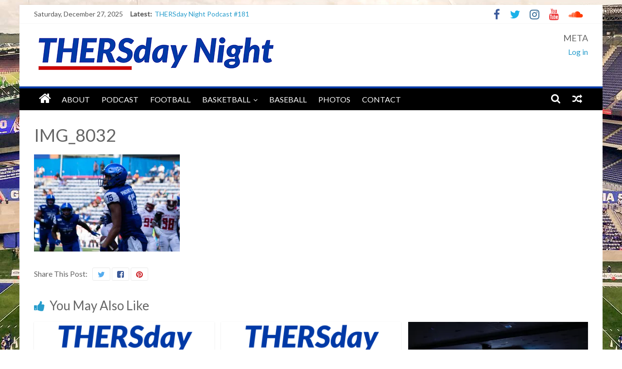

--- FILE ---
content_type: text/html; charset=utf-8
request_url: https://www.google.com/recaptcha/api2/aframe
body_size: 268
content:
<!DOCTYPE HTML><html><head><meta http-equiv="content-type" content="text/html; charset=UTF-8"></head><body><script nonce="sx0oCPKY-Gqf2ZzgWnmRCA">/** Anti-fraud and anti-abuse applications only. See google.com/recaptcha */ try{var clients={'sodar':'https://pagead2.googlesyndication.com/pagead/sodar?'};window.addEventListener("message",function(a){try{if(a.source===window.parent){var b=JSON.parse(a.data);var c=clients[b['id']];if(c){var d=document.createElement('img');d.src=c+b['params']+'&rc='+(localStorage.getItem("rc::a")?sessionStorage.getItem("rc::b"):"");window.document.body.appendChild(d);sessionStorage.setItem("rc::e",parseInt(sessionStorage.getItem("rc::e")||0)+1);localStorage.setItem("rc::h",'1766865600396');}}}catch(b){}});window.parent.postMessage("_grecaptcha_ready", "*");}catch(b){}</script></body></html>